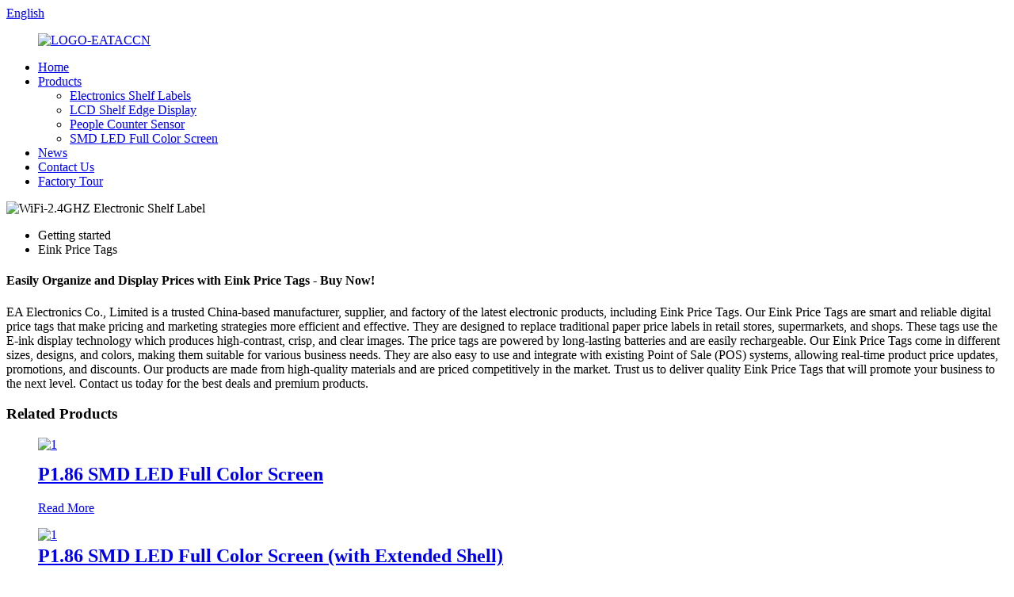

--- FILE ---
content_type: text/html
request_url: https://www.electronic-shelf.com/eink-price-tags/
body_size: 9363
content:
<!DOCTYPE html>
<html dir="ltr" lang="en">
<head>
<meta charset="UTF-8"/>
<meta http-equiv="Content-Type" content="text/html; charset=UTF-8" />
<!-- Google tag (gtag.js) -->
<script async src="https://www.googletagmanager.com/gtag/js?id=G-03DGQJR97G"></script>
<script>
  window.dataLayer = window.dataLayer || [];
  function gtag(){dataLayer.push(arguments);}
  gtag('js', new Date());

  gtag('config', 'G-03DGQJR97G');
</script>
<title>Wholesale Eink Price Tags Manufacturer and Supplier, Factory | EATACCN</title>
<meta name="viewport" content="width=device-width,initial-scale=1,minimum-scale=1,maximum-scale=1,user-scalable=no">
<link rel="apple-touch-icon-precomposed" href="">
<meta name="format-detection" content="telephone=no">
<meta name="apple-mobile-web-app-capable" content="yes">
<meta name="apple-mobile-web-app-status-bar-style" content="black">
<link href="//cdn.globalso.com/electronic-shelf/style/global/style.css" rel="stylesheet" onload="this.onload=null;this.rel='stylesheet'">
<link href="//cdn.globalso.com/electronic-shelf/style/public/public.css" rel="stylesheet" onload="this.onload=null;this.rel='stylesheet'">
<link href="https://cdn.globalso.com/lite-yt-embed.css" rel="stylesheet" onload="this.onload=null;this.rel='stylesheet'">
<link rel="shortcut icon" href="https://cdn.globalso.com/electronic-shelf/EATACCN.png" />

<!-- Open Graph Meta Tags generated by Blog2Social 721 - https://www.blog2social.com -->
<meta property="og:title" content="Wholesale Eink Price Tags Manufacturer and Supplier, Factory | EATACCN" />
<meta property="og:description" content=""/>
<meta property="og:url" content="https://www.electronic-shelf.com/eink-price-tags/"/>
<meta property="og:type" content="website"/>
<!-- Open Graph Meta Tags generated by Blog2Social 721 - https://www.blog2social.com -->

<!-- Twitter Card generated by Blog2Social 721 - https://www.blog2social.com -->
<meta name="twitter:card" content="summary">
<meta name="twitter:title" content=""/>
<meta name="twitter:description" content=""/>
<!-- Twitter Card generated by Blog2Social 721 - https://www.blog2social.com -->
<meta name="description" content="Looking for the best Eink Price Tags? Look no further than our China-based Manufacturer, Supplier, and Factory. We offer high-quality products at the best prices. Shop now and save!" />
<meta name="keywords" content="Eink Price Tags, electronic price tags, digital price tags, smart price tags, wireless price tags, retail price displays, electronic shelf labels, smart shelf labels" />


</head>
<body>
<div class="container">
  <!-- web_head start -->
   <header class=" web_head">
    <section class="head_top">
      <div class="layout">
        <div class="top_right">
          <b id="btn-search" class="btn--search"></b>
           <div class="change-language ensemble">
  <div class="change-language-info">
    <div class="change-language-title medium-title">
       <div class="language-flag language-flag-en"><a href="https://www.electronic-shelf.com/"><b class="country-flag"></b><span>English</span> </a></div>
       <b class="language-icon"></b> 
    </div>
	<div class="change-language-cont sub-content">
        <div class="empty"></div>
    </div>
  </div>
</div>
<!--theme278--> 
        </div>
      </div>
    </section>
    <section class="head_layer">
      <div class="layout">
        <figure class="logo"><a href="https://www.electronic-shelf.com/">        <img src="https://cdn.globalso.com/electronic-shelf/LOGO-EATACCN.png" alt="LOGO-EATACCN">
        </a></figure>
        <nav class="nav_wrap">
          <ul class="head_nav">
            <li><a href="/">Home</a></li>
<li><a href="https://www.electronic-shelf.com/products/">Products</a>
<ul class="sub-menu">
	<li><a href="https://www.electronic-shelf.com/electronics-shelf-label/">Electronics Shelf Labels</a></li>
	<li><a href="https://www.electronic-shelf.com/lcd-shelf-edge-display/">LCD Shelf Edge Display</a></li>
	<li><a href="https://www.electronic-shelf.com/people-counter/">People Counter Sensor</a></li>
	<li><a href="https://www.electronic-shelf.com/smd-led-full-color-screen/">SMD LED Full Color Screen</a></li>
</ul>
</li>
<li><a href="/news/">News</a></li>
<li><a href="https://www.electronic-shelf.com/contact-us/">Contact Us</a></li>
<li><a href="https://www.electronic-shelf.com/factory-tour/">Factory Tour</a></li>
          </ul>
        </nav>        
      </div>
    </section>
  </header>            <img width="100%" height="auto" src="https://cdn.globalso.com/electronic-shelf/WiFi-2.4GHZ-Electronic-Shelf-Label.jpg" alt="WiFi-2.4GHZ Electronic Shelf Label">
                <section class="global_page">
        <section class="layout">
            <ul class="global_path_nav">
                <li><a>Getting started</a></li>
                <li><a>Eink Price Tags</a></li>
            </ul>

            <section class="global_section global_section01">

                <h1 class="global_title">
                    Easily Organize and Display Prices with Eink Price Tags - Buy Now!
                </h1>
                <p>
                    EA Electronics Co., Limited is a trusted China-based manufacturer, supplier, and factory of the latest electronic products, including Eink Price Tags. Our Eink Price Tags are smart and reliable digital price tags that make pricing and marketing strategies more efficient and effective. They are designed to replace traditional paper price labels in retail stores, supermarkets, and shops. These tags use the E-ink display technology which produces high-contrast, crisp, and clear images. The price tags are powered by long-lasting batteries and are easily rechargeable.

Our Eink Price Tags come in different sizes, designs, and colors, making them suitable for various business needs. They are also easy to use and integrate with existing Point of Sale (POS) systems, allowing real-time product price updates, promotions, and discounts. Our products are made from high-quality materials and are priced competitively in the market. Trust us to deliver quality Eink Price Tags that will promote your business to the next level. Contact us today for the best deals and premium products.                </p>




            </section>
            <section class="global_section global_section02">
                <h3 class="global_title">Related Products</h3>
                <div class="global_top_products flex_wrap">
                    <div class="global_leftpd global_product phref">
                                                <figure><a href="https://www.electronic-shelf.com/p1-86-smd-led-full-color-screen-with-extended-shell-2-product/" title="P1.86 SMD LED Full Color Screen"><div class="img"><img src="https://cdn.globalso.com/electronic-shelf/16.jpg" alt="1"><a class="fancybox pd_icon" href="https://cdn.globalso.com/electronic-shelf/16.jpg" data-fancybox-group="gallery" title="1"></a></div></a><figcaption><h2 style="margin-top: 15px;"><a href="https://www.electronic-shelf.com/p1-86-smd-led-full-color-screen-with-extended-shell-2-product/" title="P1.86 SMD LED Full Color Screen">P1.86 SMD LED Full Color Screen</a></h2><a href="https://www.electronic-shelf.com/p1-86-smd-led-full-color-screen-with-extended-shell-2-product/" title="P1.86 SMD LED Full Color Screen" class="global_toppd_btn">Read More</a></figcaption></figure>
                    </div>
                    <div class="global_rightpd flex_wrap">
                                                    <div class="global_product">
                                <figure>
                                    <div class="img">
                                        <a href="https://www.electronic-shelf.com/p1-86-smd-led-full-color-screen-with-extended-shell-product/" title="P1.86 SMD LED Full Color Screen (with Extended Shell)"><img src="https://cdn.globalso.com/electronic-shelf/15.jpg" alt="1"><a class="fancybox pd_icon" href="https://cdn.globalso.com/electronic-shelf/15.jpg" data-fancybox-group="gallery" title="1" data-fancybox-group="gallery"></a></a></div>
                                    <figcaption>
                                        <h2 style="margin-top: 8px;height:36px!important;line-height:18px!important;overflow:hidden"><a style=""  href="https://www.electronic-shelf.com/p1-86-smd-led-full-color-screen-with-extended-shell-product/" title="P1.86 SMD LED Full Color Screen (with Extended Shell)">P1.86 SMD LED Full Color Screen (with Extended Shell)</a></h2>
                                    </figcaption>
                                </figure>
                            </div>
                                                    <div class="global_product">
                                <figure>
                                    <div class="img">
                                        <a href="https://www.electronic-shelf.com/ap-base-station-retail-iot-solution-access-point-base-station-product/" title="AP / BASE STATION Retail IoT Solution - Access point base station"><img src="https://cdn.globalso.com/electronic-shelf/AP-BASE-STATION_Updated_FRONT1.jpg" alt="AP BASE STATION_Updated_FRONT"><a class="fancybox pd_icon" href="https://cdn.globalso.com/electronic-shelf/AP-BASE-STATION_Updated_FRONT1.jpg" data-fancybox-group="gallery" title="AP BASE STATION_Updated_FRONT" data-fancybox-group="gallery"></a></a></div>
                                    <figcaption>
                                        <h2 style="margin-top: 8px;height:36px!important;line-height:18px!important;overflow:hidden"><a style=""  href="https://www.electronic-shelf.com/ap-base-station-retail-iot-solution-access-point-base-station-product/" title="AP / BASE STATION Retail IoT Solution - Access point base station">AP / BASE STATION Retail IoT Solution - Access point base station</a></h2>
                                    </figcaption>
                                </figure>
                            </div>
                                                    <div class="global_product">
                                <figure>
                                    <div class="img">
                                        <a href="https://www.electronic-shelf.com/1-54-retail-iot-solution-electronic-shelf-label-2-product/" title="1.54" Retail IoT Solution - Electronic Shelf Label"><img src="https://cdn.globalso.com/electronic-shelf/1.54ESLtz1.jpg" alt="1.54ESLtz1"><a class="fancybox pd_icon" href="https://cdn.globalso.com/electronic-shelf/1.54ESLtz1.jpg" data-fancybox-group="gallery" title="1.54ESLtz1" data-fancybox-group="gallery"></a></a></div>
                                    <figcaption>
                                        <h2 style="margin-top: 8px;height:36px!important;line-height:18px!important;overflow:hidden"><a style=""  href="https://www.electronic-shelf.com/1-54-retail-iot-solution-electronic-shelf-label-2-product/" title="1.54" Retail IoT Solution - Electronic Shelf Label">1.54" Retail IoT Solution - Electronic Shelf Label</a></h2>
                                    </figcaption>
                                </figure>
                            </div>
                                                    <div class="global_product">
                                <figure>
                                    <div class="img">
                                        <a href="https://www.electronic-shelf.com/2-9-retail-iot-solution-electronic-shelf-label-2-product/" title="2.9" Retail IoT Solution - Electronic Shelf Label"><img src="https://cdn.globalso.com/electronic-shelf/2-9-esltu-1.jpg" alt="2-9-esltu-1"><a class="fancybox pd_icon" href="https://cdn.globalso.com/electronic-shelf/2-9-esltu-1.jpg" data-fancybox-group="gallery" title="2-9-esltu-1" data-fancybox-group="gallery"></a></a></div>
                                    <figcaption>
                                        <h2 style="margin-top: 8px;height:36px!important;line-height:18px!important;overflow:hidden"><a style=""  href="https://www.electronic-shelf.com/2-9-retail-iot-solution-electronic-shelf-label-2-product/" title="2.9" Retail IoT Solution - Electronic Shelf Label">2.9" Retail IoT Solution - Electronic Shelf Label</a></h2>
                                    </figcaption>
                                </figure>
                            </div>
                                                    <div class="global_product">
                                <figure>
                                    <div class="img">
                                        <a href="https://www.electronic-shelf.com/2-13-retail-iot-solution-electronic-shelf-label-2-product/" title="2.13" Retail IoT Solution - Electronic Shelf Label"><img src="https://cdn.globalso.com/electronic-shelf/2-13-eslty-1.jpg" alt="2-13-eslty-1"><a class="fancybox pd_icon" href="https://cdn.globalso.com/electronic-shelf/2-13-eslty-1.jpg" data-fancybox-group="gallery" title="2-13-eslty-1" data-fancybox-group="gallery"></a></a></div>
                                    <figcaption>
                                        <h2 style="margin-top: 8px;height:36px!important;line-height:18px!important;overflow:hidden"><a style=""  href="https://www.electronic-shelf.com/2-13-retail-iot-solution-electronic-shelf-label-2-product/" title="2.13" Retail IoT Solution - Electronic Shelf Label">2.13" Retail IoT Solution - Electronic Shelf Label</a></h2>
                                    </figcaption>
                                </figure>
                            </div>
                                                    <div class="global_product">
                                <figure>
                                    <div class="img">
                                        <a href="https://www.electronic-shelf.com/3-5-retail-iot-solution-electronic-shelf-label-2-product/" title="3.5" Retail IoT Solution - Electronic Shelf Label"><img src="https://cdn.globalso.com/electronic-shelf/3-5-esltu-1.jpg" alt="3-5-esltu-1"><a class="fancybox pd_icon" href="https://cdn.globalso.com/electronic-shelf/3-5-esltu-1.jpg" data-fancybox-group="gallery" title="3-5-esltu-1" data-fancybox-group="gallery"></a></a></div>
                                    <figcaption>
                                        <h2 style="margin-top: 8px;height:36px!important;line-height:18px!important;overflow:hidden"><a style=""  href="https://www.electronic-shelf.com/3-5-retail-iot-solution-electronic-shelf-label-2-product/" title="3.5" Retail IoT Solution - Electronic Shelf Label">3.5" Retail IoT Solution - Electronic Shelf Label</a></h2>
                                    </figcaption>
                                </figure>
                            </div>
                                            </div>
                </div>
            </section>
                            <section class="global_section global_advertisement">

                    <a href="">
                        <img width="100%" height="auto" src="https://cdn.globalso.com/electronic-shelf/WiFi-2.4GHZ-Electronic-Shelf-Label.jpg" alt="WiFi-2.4GHZ Electronic Shelf Label">
                    </a>
                </section>
                            <section class="global_section global_sell_product">
                <h3 class="global_title">Top Selling Products</h3>
                <ul class="global_featuredpd flex_wrap">

                                            <li class="global_featureed_item">
                            <figure>
                                <div class="img">
                                    <a href="https://www.electronic-shelf.com/4-2-slim-series-electronic-shelf-label-product/" title="4.2" Slim series electronic shelf label"><img src="https://cdn.globalso.com/electronic-shelf/acvav-2.jpg" alt="acvav (2)"><a class="fancybox pd_icon" href="https://cdn.globalso.com/electronic-shelf/acvav-2.jpg" data-fancybox-group="gallery" title="acvav (2)" data-fancybox-group="gallery"></a></a>
                                </div>
                                <figcaption>
                                    <h2 style="margin-top: 8px;height:36px!important;line-height:18px!important;overflow:hidden">
                                        <a style="height:36px!important;line-height:18px!important;overflow:hidden"  href="https://www.electronic-shelf.com/4-2-slim-series-electronic-shelf-label-product/" title="4.2" Slim series electronic shelf label">4.2" Slim series electronic shelf label</a>
                                    </h2>
                                </figcaption>
                            </figure>

                        </li>

                                            <li class="global_featureed_item">
                            <figure>
                                <div class="img">
                                    <a href="https://www.electronic-shelf.com/10-2-retail-iot-solution-electronic-shelf-label-product/" title="10.2" Retail IoT Solution - Electronic Shelf Label"><img src="https://cdn.globalso.com/electronic-shelf/10-2-estu-1.jpg" alt="10-2-estu-1"><a class="fancybox pd_icon" href="https://cdn.globalso.com/electronic-shelf/10-2-estu-1.jpg" data-fancybox-group="gallery" title="10-2-estu-1" data-fancybox-group="gallery"></a></a>
                                </div>
                                <figcaption>
                                    <h2 style="margin-top: 8px;height:36px!important;line-height:18px!important;overflow:hidden">
                                        <a style="height:36px!important;line-height:18px!important;overflow:hidden"  href="https://www.electronic-shelf.com/10-2-retail-iot-solution-electronic-shelf-label-product/" title="10.2" Retail IoT Solution - Electronic Shelf Label">10.2" Retail IoT Solution - Electronic Shelf Label</a>
                                    </h2>
                                </figcaption>
                            </figure>

                        </li>

                                            <li class="global_featureed_item">
                            <figure>
                                <div class="img">
                                    <a href="https://www.electronic-shelf.com/35inch-shelf-edge-lcd-display-product/" title="35Inch Shelf Edge LCD Display"><img src="https://cdn.globalso.com/electronic-shelf/acasva-4.jpg" alt="acasva (4)"><a class="fancybox pd_icon" href="https://cdn.globalso.com/electronic-shelf/acasva-4.jpg" data-fancybox-group="gallery" title="acasva (4)" data-fancybox-group="gallery"></a></a>
                                </div>
                                <figcaption>
                                    <h2 style="margin-top: 8px;height:36px!important;line-height:18px!important;overflow:hidden">
                                        <a style="height:36px!important;line-height:18px!important;overflow:hidden"  href="https://www.electronic-shelf.com/35inch-shelf-edge-lcd-display-product/" title="35Inch Shelf Edge LCD Display">35Inch Shelf Edge LCD Display</a>
                                    </h2>
                                </figcaption>
                            </figure>

                        </li>

                                            <li class="global_featureed_item">
                            <figure>
                                <div class="img">
                                    <a href="https://www.electronic-shelf.com/2-66-display-frezeer-series-product/" title="2.66" Freeze series electronic shelf label"><img src="https://cdn.globalso.com/electronic-shelf/acvasv-22.png" alt="acvasv (2)"><a class="fancybox pd_icon" href="https://cdn.globalso.com/electronic-shelf/acvasv-22.png" data-fancybox-group="gallery" title="acvasv (2)" data-fancybox-group="gallery"></a></a>
                                </div>
                                <figcaption>
                                    <h2 style="margin-top: 8px;height:36px!important;line-height:18px!important;overflow:hidden">
                                        <a style="height:36px!important;line-height:18px!important;overflow:hidden"  href="https://www.electronic-shelf.com/2-66-display-frezeer-series-product/" title="2.66" Freeze series electronic shelf label">2.66" Freeze series electronic shelf label</a>
                                    </h2>
                                </figcaption>
                            </figure>

                        </li>

                                            <li class="global_featureed_item">
                            <figure>
                                <div class="img">
                                    <a href="https://www.electronic-shelf.com/2-13-retail-iot-solution-electronic-shelf-label-product/" title="2.13" Retail IoT Solution - Electronic Shelf Label"><img src="https://cdn.globalso.com/electronic-shelf/2-13tupian-1.jpg" alt="2-13tupian-1"><a class="fancybox pd_icon" href="https://cdn.globalso.com/electronic-shelf/2-13tupian-1.jpg" data-fancybox-group="gallery" title="2-13tupian-1" data-fancybox-group="gallery"></a></a>
                                </div>
                                <figcaption>
                                    <h2 style="margin-top: 8px;height:36px!important;line-height:18px!important;overflow:hidden">
                                        <a style="height:36px!important;line-height:18px!important;overflow:hidden"  href="https://www.electronic-shelf.com/2-13-retail-iot-solution-electronic-shelf-label-product/" title="2.13" Retail IoT Solution - Electronic Shelf Label">2.13" Retail IoT Solution - Electronic Shelf Label</a>
                                    </h2>
                                </figcaption>
                            </figure>

                        </li>

                                            <li class="global_featureed_item">
                            <figure>
                                <div class="img">
                                    <a href="https://www.electronic-shelf.com/2-9-display-lite-series-product/" title="2.9" Lite series electronic shelf label"><img src="https://cdn.globalso.com/electronic-shelf/YAL29-ZC-1.jpg" alt="YAL29-ZC (1)"><a class="fancybox pd_icon" href="https://cdn.globalso.com/electronic-shelf/YAL29-ZC-1.jpg" data-fancybox-group="gallery" title="YAL29-ZC (1)" data-fancybox-group="gallery"></a></a>
                                </div>
                                <figcaption>
                                    <h2 style="margin-top: 8px;height:36px!important;line-height:18px!important;overflow:hidden">
                                        <a style="height:36px!important;line-height:18px!important;overflow:hidden"  href="https://www.electronic-shelf.com/2-9-display-lite-series-product/" title="2.9" Lite series electronic shelf label">2.9" Lite series electronic shelf label</a>
                                    </h2>
                                </figcaption>
                            </figure>

                        </li>

                                            <li class="global_featureed_item">
                            <figure>
                                <div class="img">
                                    <a href="https://www.electronic-shelf.com/ws-2-6-retail-iot-solution-electronic-shelf-label-product/" title="WS-2.6" Retail IoT Solution - Electronic Shelf Label"><img src="https://cdn.globalso.com/electronic-shelf/2.6ESLzt1.jpg" alt="2.6ESLzt1"><a class="fancybox pd_icon" href="https://cdn.globalso.com/electronic-shelf/2.6ESLzt1.jpg" data-fancybox-group="gallery" title="2.6ESLzt1" data-fancybox-group="gallery"></a></a>
                                </div>
                                <figcaption>
                                    <h2 style="margin-top: 8px;height:36px!important;line-height:18px!important;overflow:hidden">
                                        <a style="height:36px!important;line-height:18px!important;overflow:hidden"  href="https://www.electronic-shelf.com/ws-2-6-retail-iot-solution-electronic-shelf-label-product/" title="WS-2.6" Retail IoT Solution - Electronic Shelf Label">WS-2.6" Retail IoT Solution - Electronic Shelf Label</a>
                                    </h2>
                                </figcaption>
                            </figure>

                        </li>

                                            <li class="global_featureed_item">
                            <figure>
                                <div class="img">
                                    <a href="https://www.electronic-shelf.com/1-54-retail-iot-solution-electronic-shelf-label-product/" title="1.54" Retail IoT Solution - Electronic Shelf Label"><img src="https://cdn.globalso.com/electronic-shelf/1-54tiuf-1.jpg" alt="1-54tiuf-1"><a class="fancybox pd_icon" href="https://cdn.globalso.com/electronic-shelf/1-54tiuf-1.jpg" data-fancybox-group="gallery" title="1-54tiuf-1" data-fancybox-group="gallery"></a></a>
                                </div>
                                <figcaption>
                                    <h2 style="margin-top: 8px;height:36px!important;line-height:18px!important;overflow:hidden">
                                        <a style="height:36px!important;line-height:18px!important;overflow:hidden"  href="https://www.electronic-shelf.com/1-54-retail-iot-solution-electronic-shelf-label-product/" title="1.54" Retail IoT Solution - Electronic Shelf Label">1.54" Retail IoT Solution - Electronic Shelf Label</a>
                                    </h2>
                                </figcaption>
                            </figure>

                        </li>

                                            <li class="global_featureed_item">
                            <figure>
                                <div class="img">
                                    <a href="https://www.electronic-shelf.com/2-6-retail-iot-solution-electronic-shelf-label-product/" title="2.6" Retail IoT Solution - Electronic Shelf Label"><img src="https://cdn.globalso.com/electronic-shelf/2-6-bs-1.jpg" alt="2-6-bs-1"><a class="fancybox pd_icon" href="https://cdn.globalso.com/electronic-shelf/2-6-bs-1.jpg" data-fancybox-group="gallery" title="2-6-bs-1" data-fancybox-group="gallery"></a></a>
                                </div>
                                <figcaption>
                                    <h2 style="margin-top: 8px;height:36px!important;line-height:18px!important;overflow:hidden">
                                        <a style="height:36px!important;line-height:18px!important;overflow:hidden"  href="https://www.electronic-shelf.com/2-6-retail-iot-solution-electronic-shelf-label-product/" title="2.6" Retail IoT Solution - Electronic Shelf Label">2.6" Retail IoT Solution - Electronic Shelf Label</a>
                                    </h2>
                                </figcaption>
                            </figure>

                        </li>

                                            <li class="global_featureed_item">
                            <figure>
                                <div class="img">
                                    <a href="https://www.electronic-shelf.com/7-5-retail-iot-solution-electronic-shelf-label-2-product/" title="7.5" Retail IoT Solution - Electronic Shelf Label"><img src="https://cdn.globalso.com/electronic-shelf/7-5esbeitu-1.jpg" alt="7-5esbeitu-1"><a class="fancybox pd_icon" href="https://cdn.globalso.com/electronic-shelf/7-5esbeitu-1.jpg" data-fancybox-group="gallery" title="7-5esbeitu-1" data-fancybox-group="gallery"></a></a>
                                </div>
                                <figcaption>
                                    <h2 style="margin-top: 8px;height:36px!important;line-height:18px!important;overflow:hidden">
                                        <a style="height:36px!important;line-height:18px!important;overflow:hidden"  href="https://www.electronic-shelf.com/7-5-retail-iot-solution-electronic-shelf-label-2-product/" title="7.5" Retail IoT Solution - Electronic Shelf Label">7.5" Retail IoT Solution - Electronic Shelf Label</a>
                                    </h2>
                                </figcaption>
                            </figure>

                        </li>

                                            <li class="global_featureed_item">
                            <figure>
                                <div class="img">
                                    <a href="https://www.electronic-shelf.com/2-13-slim-series-electronic-shelf-label-product/" title="2.13" Slim series electronic shelf label"><img src="https://cdn.globalso.com/electronic-shelf/vadsba-16.jpg" alt="vadsba (16)"><a class="fancybox pd_icon" href="https://cdn.globalso.com/electronic-shelf/vadsba-16.jpg" data-fancybox-group="gallery" title="vadsba (16)" data-fancybox-group="gallery"></a></a>
                                </div>
                                <figcaption>
                                    <h2 style="margin-top: 8px;height:36px!important;line-height:18px!important;overflow:hidden">
                                        <a style="height:36px!important;line-height:18px!important;overflow:hidden"  href="https://www.electronic-shelf.com/2-13-slim-series-electronic-shelf-label-product/" title="2.13" Slim series electronic shelf label">2.13" Slim series electronic shelf label</a>
                                    </h2>
                                </figcaption>
                            </figure>

                        </li>

                                            <li class="global_featureed_item">
                            <figure>
                                <div class="img">
                                    <a href="https://www.electronic-shelf.com/7-5-display-slim-series-product/" title="7.5" Slim series electronic shelf label"><img src="https://cdn.globalso.com/electronic-shelf/vavav-2.png" alt="vavav (2)"><a class="fancybox pd_icon" href="https://cdn.globalso.com/electronic-shelf/vavav-2.png" data-fancybox-group="gallery" title="vavav (2)" data-fancybox-group="gallery"></a></a>
                                </div>
                                <figcaption>
                                    <h2 style="margin-top: 8px;height:36px!important;line-height:18px!important;overflow:hidden">
                                        <a style="height:36px!important;line-height:18px!important;overflow:hidden"  href="https://www.electronic-shelf.com/7-5-display-slim-series-product/" title="7.5" Slim series electronic shelf label">7.5" Slim series electronic shelf label</a>
                                    </h2>
                                </figcaption>
                            </figure>

                        </li>

                    

                </ul>
            </section>
                        <section class="global_section global_related_tab_container">
                <ul class="global_tabs">
                                            <li class="active"><i></i>Related Blog</li><li><i></i>Reviews</li>
                    
                                                        </ul>
                <div class="global_tab_container">
                                            <div class="global_rela_wrap global_relanews_wrap show_wrap">
                            <ul class="global_related_items flex_wrap global_related_columus">
                                                                    <li class="global_related_columu">
                                        <h3 class="related_title"><a href="https://www.electronic-shelf.com/news/why-some-supermarkets-like-walmart-use-esl/"  title="Why some supermarkets like Walmart use ESL? ">Why some supermarkets like Walmart use ESL? </a></h3>
                                        <div class="related_info">More and more Retailers have realized that it is essential to replace traditional price paper tags by using Electronic Shelf Labels (ESL). One common phenomenon is that retailers especially superma...</div>
                                    </li>
                                                                    <li class="global_related_columu">
                                        <h3 class="related_title"><a href="https://www.electronic-shelf.com/news/what-is-electronic-shelf-labels-esl-in-retail-industry/"  title="What is Electronic Shelf labels (ESL) in retail industry?">What is Electronic Shelf labels (ESL) in retail industry?</a></h3>
                                        <div class="related_info">With the rapid expansion of supermarkets and retail stores in recent years, many people find out that the application cases of Electronic Shelf labels (ESL) are various nowadays in all over the wor...</div>
                                    </li>
                                                                    <li class="global_related_columu">
                                        <h3 class="related_title"><a href="https://www.electronic-shelf.com/news/eatacsens-people-counting-data-analysis-interpretation/"  title="EATACSENS: people counting, data analysis & interpretation">EATACSENS: people counting, data analysis & interpretation</a></h3>
                                        <div class="related_info">Retail people Counting
Did you know that when consumers have a positive shopping experience their spending is increased by almost 40%! People counting is a crucial element in yielding insights and ...</div>
                                    </li>
                                                                    <li class="global_related_columu">
                                        <h3 class="related_title"><a href="https://www.electronic-shelf.com/news/electronic-shelf-labels-esl-a-future-tendency-in-retail-industry/"  title=" Electronic Shelf Labels (ESL) - A Future Tendency in Retail Industry"> Electronic Shelf Labels (ESL) - A Future Tendency in Retail Industry</a></h3>
                                        <div class="related_info">
How Electronic Shelf Labels Improve Retailers&#8217; Sales Figure and Enhance Customers’ Shopping Experience?
 
There are some retailers who use Electronic Shelf Labels (ESL) have been facilitatin...</div>
                                    </li>
                                                                    <li class="global_related_columu">
                                        <h3 class="related_title"><a href="https://www.electronic-shelf.com/news/smd-led-revolutionizes-retail-industry-enhancing-experiences-cutting-costs-and-boosting-sales/"  title="SMD LED Revolutionizes Retail Industry: Enhancing Experiences, Cutting Costs, and Boosting Sales">SMD LED Revolutionizes Retail Industry: Enhancing Experiences, Cutting Costs, and Boosting Sales</a></h3>
                                        <div class="related_info">In an era where consumer experience dictates success, Surface Mount Device (SMD) LED technology has emerged as a game-changer for the retail sector. From dazzling product displays to energy-efficie...</div>
                                    </li>
                                                                    <li class="global_related_columu">
                                        <h3 class="related_title"><a href="https://www.electronic-shelf.com/news/digital-shelf-edge-display-lcd-products/"  title="Digital Shelf Edge Display - LCD Products">Digital Shelf Edge Display - LCD Products</a></h3>
                                        <div class="related_info">What is digital shelf edge display? 
 
The traditional definition of digital shelf edge display is that it is used for replacing paper tags at shelf edge with electronic device display. Retailers a...</div>
                                    </li>
                                                            </ul>
                        </div>
                                                <div class="global_rela_wrap global_relareview_wrap ">

                            <ul class="global_related_items flex_wrap global_related_columus">


                                

                                                                    <li class="global_related_item global_related_columu">
                                        <h4 class="related_title"><i class="fa_icontw"></i>
                                            <a  title="">Nana<span style='font-size:14px;font-weight:400;'> 2023.03.07 21:56:04</span></a>
                                            <span class="re_star">
                                                <img src="//cdn.globalso.com/img/star01.png" alt="">
                                                <img src="//cdn.globalso.com/img/star01.png" alt="">
                                                <img src="//cdn.globalso.com/img/star01.png" alt="">
                                                <img src="//cdn.globalso.com/img/star01.png" alt="">
                                                <img src="//cdn.globalso.com/img/star01.png" alt=""></span></h4><div class="related_info"> Reasonable price, good attitude of consultation, finally we achieve a win-win situation,a happy cooperation!</div>
                                    </li>
                                                                    <li class="global_related_item global_related_columu">
                                        <h4 class="related_title"><i class="fa_icontw"></i>
                                            <a  title="">Fiona<span style='font-size:14px;font-weight:400;'> 2023.02.28 23:25:56</span></a>
                                            <span class="re_star">
                                                <img src="//cdn.globalso.com/img/star01.png" alt="">
                                                <img src="//cdn.globalso.com/img/star01.png" alt="">
                                                <img src="//cdn.globalso.com/img/star01.png" alt="">
                                                <img src="//cdn.globalso.com/img/star01.png" alt="">
                                                <img src="//cdn.globalso.com/img/star01.png" alt=""></span></h4><div class="related_info"> In China, we have purchased many times, this time is the most successful and most satisfactory, a sincere and realiable Chinese manufacturer!</div>
                                    </li>
                                                                    <li class="global_related_item global_related_columu">
                                        <h4 class="related_title"><i class="fa_icontw"></i>
                                            <a  title="">Pearl<span style='font-size:14px;font-weight:400;'> 2023.02.25 21:10:28</span></a>
                                            <span class="re_star">
                                                <img src="//cdn.globalso.com/img/star01.png" alt="">
                                                <img src="//cdn.globalso.com/img/star01.png" alt="">
                                                <img src="//cdn.globalso.com/img/star01.png" alt="">
                                                <img src="//cdn.globalso.com/img/star01.png" alt="">
                                                <img src="//cdn.globalso.com/img/star01.png" alt=""></span></h4><div class="related_info"> The company has rich resources, advanced machinery, experienced workers and excellent services, hope you keep improving and perfecting your products and service, wish you better!</div>
                                    </li>
                                                                    <li class="global_related_item global_related_columu">
                                        <h4 class="related_title"><i class="fa_icontw"></i>
                                            <a  title="">May<span style='font-size:14px;font-weight:400;'> 2023.02.21 20:42:52</span></a>
                                            <span class="re_star">
                                                <img src="//cdn.globalso.com/img/star01.png" alt="">
                                                <img src="//cdn.globalso.com/img/star01.png" alt="">
                                                <img src="//cdn.globalso.com/img/star01.png" alt="">
                                                <img src="//cdn.globalso.com/img/star01.png" alt="">
                                                <img src="//cdn.globalso.com/img/star01.png" alt=""></span></h4><div class="related_info"> In our cooperated wholesalers, this company has the best quality and reasonable price, they are our first choice.</div>
                                    </li>
                                                                    <li class="global_related_item global_related_columu">
                                        <h4 class="related_title"><i class="fa_icontw"></i>
                                            <a  title="">Frances<span style='font-size:14px;font-weight:400;'> 2023.01.24 11:15:21</span></a>
                                            <span class="re_star">
                                                <img src="//cdn.globalso.com/img/star01.png" alt="">
                                                <img src="//cdn.globalso.com/img/star01.png" alt="">
                                                <img src="//cdn.globalso.com/img/star01.png" alt="">
                                                <img src="//cdn.globalso.com/img/star01.png" alt="">
                                                <img src="//cdn.globalso.com/img/star01.png" alt=""></span></h4><div class="related_info"> The company's products very well, we have purchased and cooperated many times, fair price and assured quality, in short, this is a trustworthy company!</div>
                                    </li>
                                                                    <li class="global_related_item global_related_columu">
                                        <h4 class="related_title"><i class="fa_icontw"></i>
                                            <a  title="">Lydia<span style='font-size:14px;font-weight:400;'> 2023.01.18 23:07:52</span></a>
                                            <span class="re_star">
                                                <img src="//cdn.globalso.com/img/star01.png" alt="">
                                                <img src="//cdn.globalso.com/img/star01.png" alt="">
                                                <img src="//cdn.globalso.com/img/star01.png" alt="">
                                                <img src="//cdn.globalso.com/img/star01.png" alt="">
                                                <img src="//cdn.globalso.com/img/star01.png" alt=""></span></h4><div class="related_info"> Product quality is good, quality assurance system is complete, every link can inquire and solve the problem timely!</div>
                                    </li>
                                
                            </ul>
                        </div>
                    

                                                        </div>
            </section>

            <section class="global_section global_related_serach">
                <h3 class="global_title">related search</h3>

                <ul class="global_research">
                    <li><a href="https://www.electronic-shelf.com/crowd-counting-ai/" title="Crowd Counting Ai">Crowd Counting Ai</a> </li>
                    <li><a href="https://www.electronic-shelf.com/shelf-advertising-solution/" title="Shelf Advertising Solution">Shelf Advertising Solution</a> </li>
                    <li><a href="https://www.electronic-shelf.com/electronic-shelf-label-esl/" title="Electronic Shelf Label Esl">Electronic Shelf Label Esl</a> </li>
                    <li><a href="https://www.electronic-shelf.com/lcd-digital-advertising-screen/" title="Lcd Digital Advertising Screen">Lcd Digital Advertising Screen</a> </li>
                    <li><a href="https://www.electronic-shelf.com/shelf-edge-display-lcd/" title="Shelf Edge Display LCD">Shelf Edge Display LCD</a> </li>
                    <li><a href="https://www.electronic-shelf.com/lcd-display-stretched-bar/" title="Lcd Display Stretched Bar">Lcd Display Stretched Bar</a> </li>
                    <li><a href="https://www.electronic-shelf.com/ai-gender-statistics/" title="Ai Gender Statistics">Ai Gender Statistics</a> </li>
                    <li><a href="https://www.electronic-shelf.com/footfall-counter-for-retail/" title="Footfall Counter For Retail">Footfall Counter For Retail</a> </li>
                    <li><a href="https://www.electronic-shelf.com/bar-lcd-panel/" title="Bar Lcd Panel">Bar Lcd Panel</a> </li>
                    <li><a href="https://www.electronic-shelf.com/e-ink-screen/" title="E-Ink Screen">E-Ink Screen</a> </li>
                    <li><a href="https://www.electronic-shelf.com/esl-shelf/" title="Esl Shelf">Esl Shelf</a> </li>
                </ul>
            </section>
            <section class="global_section global_leave_message_container">
                <section class="global_message_wrap inquiry-form-wrap border_shadow">
                    <script type="text/javascript" src="//www.globalso.site/form.js"></script>
                </section>
            </section>
        </section>
    </section>

    <script src="//cdn.globalso.com/blog.js"></script>
    <link rel="stylesheet" type="text/css" href="//cdn.globalso.com/blog.css">
    	
   
    <footer class="foot-wrapper">
        	<section class="layout">       
            	<section class="gm-sep foot-items">
                <section class="foot-item foot-item-hide  foot-item-social">
                        <h2 class="foot-tit">Follow Us</h2>
                        <div class="foot-cont">
                        	<ul class="gm-sep foot-social">
                            	<li><a target="_blank" href="https://www.electronic-shelf.com/contact-us/"><img src="https://cdn.globalso.com/electronic-shelf/sns01.png" alt="sns01"></a></li>
<li><a target="_blank" href="https://www.electronic-shelf.com/contact-us/"><img src="https://cdn.globalso.com/electronic-shelf/sns03.png" alt="sns03"></a></li>
<li><a target="_blank" href="https://www.electronic-shelf.com/contact-us/"><img src="https://cdn.globalso.com/electronic-shelf/sns04.png" alt="sns04"></a></li>
<li><a target="_blank" href="https://www.electronic-shelf.com/contact-us/"><img src="https://cdn.globalso.com/electronic-shelf/sns06.png" alt="sns06"></a></li>
                            </ul>
                            <div class="copyright">© Copyright - 2010-2025 EATACCN All Rights Reserved.   <script type="text/javascript" src="//www.globalso.site/livechat.js"></script>                            <a href="/sitemap.xml">Sitemap</a><br><a href='https://www.electronic-shelf.com/4-2-inch-electronic-shelf-label/' title='4.2-inch electronic shelf label'>4.2-inch electronic shelf label</a>, 
<a href='https://www.electronic-shelf.com/pc8-ai-gender-age-people-counter-sensor/' title='PC8-AI gender age people counter sensor'>PC8-AI gender age people counter sensor</a>, 
<a href='https://www.electronic-shelf.com/pc5-t-heat-map-people-counter-sensor/' title='PC5-T Heat map people counter sensor'>PC5-T Heat map people counter sensor</a>, 
<a href='https://www.electronic-shelf.com/7-5-inch-electronic-shelf-label/' title='7.5-inch electronic shelf label'>7.5-inch electronic shelf label</a>, 
<a href='https://www.electronic-shelf.com/2-13-inch-electronic-shelf-label/' title='2.13-inch electronic shelf label'>2.13-inch electronic shelf label</a>, 
<a href='https://www.electronic-shelf.com/2-66-inch-electronic-shelf-label/' title='2.66-inch electronic shelf label'>2.66-inch electronic shelf label</a>,                             </div>
                        </div>
                        
                    </section>
                <section class="foot-item foot-item-hide  foot-item-contact">
                        <h2 class="foot-tit">Contact Us</h2>
                        <div class="foot-cont">
                        	<ul class="contact">
                            	<li class="foot-addr">EA ELECTRONICS CO., LIMITED</li>                    <li class="foot-phone">Phone: <a href="tel:+86 756 8868920">+86 756 8868920</a></li>                                        <li class="foot-email">E-mail: <a href="mailto:sales@eataccniot.com">sales@eataccniot.com</a></li>                                                            <li class="foot-skype">Whatsapp: 8615919184396</li>                            </ul>
                            
                        </div>
                        
                    </section>
                <section class="foot-item foot-item-hide  foot-item-product-list">
                        <h2 class="foot-tit">Products</h2>
                        <div class="foot-cont">
                        	<ul>
                            	<li><a href="https://www.electronic-shelf.com/electronics-shelf-label/">Electronics Shelf Labels</a></li>
<li><a href="https://www.electronic-shelf.com/lcd-shelf-edge-display/">LCD Shelf Edge Display</a></li>
<li><a href="https://www.electronic-shelf.com/people-counter/">People Counter</a></li>
<li><a href="https://www.electronic-shelf.com/smd-led-full-color-screen/">SMD LED Full Color Screen</a></li>
                            </ul>
                            
                        </div>
                        
                    </section>
                    <section class="foot-item foot-item-hide foot-item-inquiry">
                        <h2 class="foot-tit">INQUIRY</h2>
                        <div class="foot-cont">
                        	<div class="subscribe">
                               <p>For any inquiries about our products or price list, please send email to us and we will contact you within 24 hours.</p>
                                <!--<div class="subscribe-form">-->
                                   <!--<input class="subscribe-ipt" type="text" placeholder="Your Email...">-->
                                   <!--<input class="subscribe-btn" type="button" value="Inquiry Now">-->
                                <!--    <input class="" name="s" placeholder="Start Typing..." />-->
                                <!--    <input class="subscribe-btn" type="submit" value="Inquiry Now" />-->
                                <!--    <input type="hidden" name="cat" value="490"/>-->
                                <!--</div>-->
<div class="subscribe-form">
      <form class="" action="/search.php" method="get" >
        <input class="subscribe-ipt" name="s" placeholder="Start Typing..." />
        <input class="subscribe-btn" type="submit" value="Inquiry Now"/>
		<input type="hidden" name="cat" value="490"/>
      </form>
    </div>
                            </div>
                            
                        </div>
                        
                    </section>
                    
                	
                	
                    
        			
                   
               </section>
               </section> 	
            
    </footer>
	
	
              
                             
<aside class="scrollsidebar" id="scrollsidebar"> 
  <section class="side_content">
    <div class="side_list">
    	<header class="hd"><img src="//cdn.globalso.com/title_pic.png" alt="Online Inuiry"/></header>
        <div class="cont">
		<li><a class="email" href="javascript:">Send Email</a></li>
		<li><a target="_blank" class="skype" href="skype:+86 15919184396?chat">Inquiry</a></li>

<li><a target="_blank" class="whatsapp" href="https://api.whatsapp.com/send?phone=8615919184396">8615919184396</a></li>
	     </div>
		 
            
        <div class="side_title"><a  class="close_btn"><span>x</span></a></div>
    </div>
  </section>
 <div class="show_btn"></div>
</aside>
<div class="inquiry-pop-bd">
  <div class="inquiry-pop"> <i class="ico-close-pop" onClick="hideMsgPop();"></i> 
    <script type="text/javascript" src="//www.globalso.site/form.js"></script> 
  </div>
</div>
</div>
 <div class="web-search"> <b id="btn-search-close" class="btn--search-close"></b>
  <div style=" width:100%">
    <div class="head-search">
      <form class="" action="/search.php" method="get" >
        <input class="search-ipt" name="s" placeholder="Start Typing..." />
        <input class="search-btn" type="submit" />
		<input type="hidden" name="cat" value="490"/>
        <span class="search-attr">Hit enter to search or ESC to close</span>
      </form>
    </div>
  </div>
</div>
<script type="text/javascript" src="//cdn.globalso.com/electronic-shelf/style/global/js/jquery.min.js"></script>
<script type="text/javascript" src="//cdn.globalso.com/electronic-shelf/style/global/js/common.js"></script>
<script type="text/javascript" src="//cdn.globalso.com/electronic-shelf/style/public/public.js"></script>
<script src="https://cdn.globalso.com/lite-yt-embed.js"></script>

<script src="https://io.hagro.com/ipcompany/375827-aigro-www.electronic-shelf.com.js" ></script >
<!--[if lt IE 9]>
<script src="//cdn.globalso.com/electronic-shelf/style/global/js/html5.js"></script>
<![endif]-->
<script>  function getCookie(name) {
    var arg = name + "=";
    var alen = arg.length;
    var clen = document.cookie.length;
    var i = 0;
    while (i < clen) {
        var j = i + alen;
        if (document.cookie.substring(i, j) == arg) return getCookieVal(j);
        i = document.cookie.indexOf(" ", i) + 1;
        if (i == 0) break;
    }
    return null;
}
function setCookie(name, value) {
    var expDate = new Date();
    var argv = setCookie.arguments;
    var argc = setCookie.arguments.length;
    var expires = (argc > 2) ? argv[2] : null;
    var path = (argc > 3) ? argv[3] : null;
    var domain = (argc > 4) ? argv[4] : null;
    var secure = (argc > 5) ? argv[5] : false;
    if (expires != null) {
        expDate.setTime(expDate.getTime() + expires);
    }
    document.cookie = name + "=" + escape(value) + ((expires == null) ? "": ("; expires=" + expDate.toUTCString())) + ((path == null) ? "": ("; path=" + path)) + ((domain == null) ? "": ("; domain=" + domain)) + ((secure == true) ? "; secure": "");
}
function getCookieVal(offset) {
    var endstr = document.cookie.indexOf(";", offset);
    if (endstr == -1) endstr = document.cookie.length;
    return unescape(document.cookie.substring(offset, endstr));
}

var firstshow = 0;
var cfstatshowcookie = getCookie('easyiit_stats');
if (cfstatshowcookie != 1) {
    a = new Date();
    h = a.getHours();
    m = a.getMinutes();
    s = a.getSeconds();
    sparetime = 1000 * 60 * 60 * 24 * 1 - (h * 3600 + m * 60 + s) * 1000 - 1;
    setCookie('easyiit_stats', 1, sparetime, '/');
    firstshow = 1;
}
if (!navigator.cookieEnabled) {
    firstshow = 0;
}
var referrer = escape(document.referrer);
var currweb = escape(location.href);
var screenwidth = screen.width;
var screenheight = screen.height;
var screencolordepth = screen.colorDepth;
$(function($){
   var src="https://www.electronic-shelf.com/statistic.php?action=stats_init&assort=0&referrer="+referrer+"&currweb="+currweb+"&firstshow="+firstshow+"&screenwidth="+screenwidth+"&screenheight="+screenheight+"&screencolordepth="+screencolordepth+"&ranstr="+Math.random()
	$('body').append('<iframe style="display:none" src='+src+'></iframe>')		
});
  </script> </body>
</html><!-- Globalso Cache file was created in 1.0183990001678 seconds, on 05-06-25 15:58:19 -->